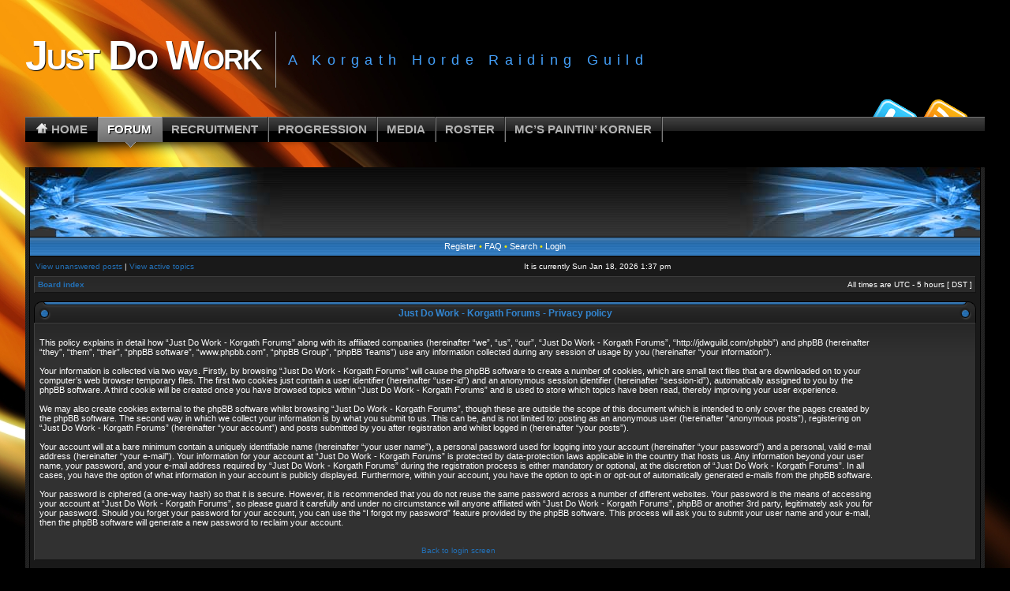

--- FILE ---
content_type: text/html; charset=UTF-8
request_url: http://jdwguild.com/phpbb/ucp.php?mode=privacy&sid=97c4547fc8a94d03c58106939327131b
body_size: 7634
content:
<!DOCTYPE html PUBLIC "-//W3C//DTD XHTML 1.1//EN" "http://www.w3.org/TR/xhtml11/DTD/xhtml11.dtd">
<html xmlns="http://www.w3.org/1999/xhtml" >

<head profile="http://gmpg.org/xfn/11">
<meta http-equiv="Content-Type" content="text/html; charset=UTF-8" />

<title>Just Do Work - Korgath Forums - User Control Panel - Privacy policy</title>

<link href="wp-united/theme/reset.css" rel="stylesheet" media="all" type="text/css" /><!--[if IE]>
<link rel="stylesheet" type="text/css" href="wp-united/style-fixer.php?usecssm=1&amp;style=6&amp;pos=inner" />
<![endif]-->
<meta http-equiv="X-UA-Compatible" content="IE=edge,chrome=1" />
<meta http-equiv="content-type" content="text/html; charset=UTF-8" />
<meta http-equiv="content-language" content="en-gb" />
<meta http-equiv="content-style-type" content="text/css" />
<meta http-equiv="imagetoolbar" content="no" />
<script src="http://static.wowhead.com/widgets/power.js"></script>
<script type="text/javascript">
// <![CDATA[

	var onload_functions = new Array();
	var onunload_functions = new Array();
	var ca_main_width = '100%';



function popup(url, width, height, name)
{
	if (!name)
	{
		name = '_popup';
	}

	window.open(url.replace(/&amp;/g, '&'), name, 'height=' + height + ',resizable=yes,scrollbars=yes,width=' + width);
	return false;
}

function jumpto()
{
	var page = prompt('Enter the page number you wish to go to:', '');
	var per_page = '';
	var base_url = '';

	if (page !== null && !isNaN(page) && page == Math.floor(page) && page > 0)
	{
		if (base_url.indexOf('?') == -1)
		{
			document.location.href = base_url + '?start=' + ((page - 1) * per_page);
		}
		else
		{
			document.location.href = base_url.replace(/&amp;/g, '&') + '&start=' + ((page - 1) * per_page);
		}
	}
}

/**
* Find a member
*/
function find_username(url)
{
	popup(url, 760, 570, '_usersearch');
	return false;
}

/**
* Mark/unmark checklist
* id = ID of parent container, name = name prefix, state = state [true/false]
*/
function marklist(id, name, state)
{
	var parent = document.getElementById(id);
	if (!parent)
	{
		eval('parent = document.' + id);
	}

	if (!parent)
	{
		return;
	}

	var rb = parent.getElementsByTagName('input');
	
	for (var r = 0; r < rb.length; r++)
	{
		if (rb[r].name.substr(0, name.length) == name)
		{
			rb[r].checked = state;
		}
	}
}



	/**
	* New function for handling multiple calls to window.onload and window.unload by pentapenguin
	*/
	window.onload = function()
	{
		for (var i = 0; i < onload_functions.length; i++)
		{
			eval(onload_functions[i]);
		}
	}

	window.onunload = function()
	{
		for (var i = 0; i < onunload_functions.length; i++)
		{
			eval(onunload_functions[i]);
		}
	}


if(navigator.userAgent && navigator.userAgent.indexOf('Mac OS X') > 0)
{
	document.write('<link rel="stylesheet" href="wp-united/style-fixer.php?usecssm=1&amp;style=7&amp;pos=inner" type="text/css" />');
}

// ]]>
</script>
<script type="text/javascript" src="./styles/acidtech/template/ca_scripts.js"></script>
<link rel="stylesheet" href="wp-united/style-fixer.php?usecssm=1&amp;style=8&amp;pos=inner" type="text/css" />


<link rel="alternate" type="application/rss+xml" title="Just Do Work RSS Feed" href="http://www.jdwguild.com/feed/" />
<link rel="alternate" type="application/atom+xml" title="Just Do Work Atom Feed" href="http://www.jdwguild.com/feed/atom/" />
<link rel="pingback" href="http://www.jdwguild.com/wp/xmlrpc.php" />
<link rel="shortcut icon" href="http://www.jdwguild.com/wp/wp-content/themes/mystique/favicon.ico" />
<meta name="designer" content="digitalnature.ro" />

<style type="text/css">
@import "http://www.jdwguild.com/wp/wp-content/themes/mystique/style.css";
@import "http://www.jdwguild.com/wp/wp-content/themes/mystique/color-blue.css";
#page{background-image:none;}
body{background-image:url("http://www.jdwguild.com/wp/wp-content/uploads/flame-bg.jpg");background-repeat:no-repeat;background-position:center top;}
.post-info.with-thumbs{margin-left:94px;}
/* Fixed custom background image */
#page{background-attachment:fixed;}

/* Remove styling from tables */
table td,table th,table tr.even td,table tr:hover td{border:0;background-color:transparent;}

/* Set a fluid page width */
.page-content {min-width:65%;}
.page-content {max-width:95%;}

/* Black navigation style */
ul#navigation{background-position:left -464px;background-color:#000;}
ul#navigation li{background-position:right bottom;}
ul#navigation li a{text-shadow:none;color:#b3b3b3;}

ul#navigation li.active a,
ul#navigation li.current_page_item a,ul#navigation li.current_page_parent a,ul#navigation li.current_page_ancestor a,
ul#navigation li.current-cat a,ul#navigation li.current-cat-parent a,ul#navigation li.current-cat-ancestor a{background-position:left -164px;color:#fff;}

ul#navigation li a:hover,ul#navigation li:hover a,ul#navigation li a.fadeThis span.hover{background-color:rgba(255,255,255,0.1);}
ul#navigation li:hover li a{background-color:transparent;}
ul#navigation li li a:hover,ul#navigation li li a.fadeThis span.hover{background-color:#ed1e24 !important;}

ul#navigation li.active a span.pointer,
ul#navigation li.current_page_item a span.pointer,ul#navigation li.current_page_parent a span.pointer,ul#navigation li.current_page_ancestor a span.pointer,
ul#navigation li.current-cat a span.pointer,ul#navigation li.current-cat-parent a span.pointer,ul#navigation li.current-cat-ancestor a span.pointer
{background-position:center bottom;}

ul#navigation ul{background-color:rgba(0,0,0,0.66);border-color:#000;}

ul#navigation li.active ul,
ul#navigation li.current_page_item ul,ul#navigation li.current_page_parent ul,ul#navigation li.current_page_ancestor ul,
ul#navigation li.current-cat ul,ul#navigation li.current-cat-parent ul,ul#navigation li.current-cat-ancestor ul
{background-color:#656565;border-color:#656565;}

ul#navigation ul ul{border-top:1px solid rgba(255,255,255,0.5);}
</style>
<!--[if lte IE 6]><style type="text/css" media="screen">@import "http://www.jdwguild.com/wp/wp-content/themes/mystique/ie6.css";</style><![endif]-->
<!--[if IE 7]><style type="text/css" media="screen">@import "http://www.jdwguild.com/wp/wp-content/themes/mystique/ie7.css";</style><![endif]-->
 <script type='text/javascript' src='http://www.jdwguild.com/wp/wp-includes/js/jquery/jquery.js?ver=1.3.2'></script>
<script type='text/javascript' src='http://www.jdwguild.com/wp/wp-content/plugins/google-analyticator/external-tracking.min.js?ver=6.1'></script>
<link rel="EditURI" type="application/rsd+xml" title="RSD" href="http://www.jdwguild.com/wp/xmlrpc.php?rsd" />
<link rel="wlwmanifest" type="application/wlwmanifest+xml" href="http://www.jdwguild.com/wp/wp-includes/wlwmanifest.xml" /> 
<link rel='index' title='Just Do Work' href='http://www.jdwguild.com' />
<meta name="generator" content="WordPress 2.9.2" />
<link rel="shortlink" href="http://wp.me/PK34G-60" />
<script type="text/javascript">
	//<![CDATA[
	function insert_text(text,spaces,popup){
		var tas,ta,tb;ta=null;tas=document.getElementsByTagName('textarea');
		if(tas.length>1){
			for(var i=0;i<tas.length;i++) {
				if(tas[i].id=='comment')ta=tas[i];
				else if((tas[i].name=='comment')&&(ta==null))ta=tas[i];
				else if((tas[i].className=='comment')&&(ta == null))ta=tas[i];
			}
			if(ta==null)for(i=0;i<tas.length;i++)try{if(tas[i].gotFocus)ta=tas[i];} catch(e){}
			if(ta==null)ta=tas[0];
		} else if(tas.length==1)	ta=tas[0];
		if(ta==null) {alert('Your smiley could not be inserted. You can add it manually by typing this code: '+text+'');return false;}if (document.selection){
			ta.focus();
			sel=document.selection.createRange();
			sel.text=' '+ text+' ';} else if (ta.selectionStart || ta.selectionStart == 0) ta.value=ta.value.substring(0, ta.selectionStart)+' '+text+' '+ ta.value.substring(ta.selectionEnd,ta.value.length);else ta.value+= ' '+text+' ';
		return false;
	}function moreSmilies() {
		document.getElementById('wpu-smiley-more').style.display='inline';
		var toggle = document.getElementById('wpu-smiley-toggle');
		toggle.setAttribute("onclick", "return lessSmilies();");
		toggle.firstChild.nodeValue ="\u00AB\u00A0Less smilies"
		return false;
	}
    
	function lessSmilies() {
		document.getElementById('wpu-smiley-more').style.display='none';
		var toggle = document.getElementById('wpu-smiley-toggle');
		toggle.setAttribute("onclick", "return moreSmilies();");
		toggle.firstChild.nodeValue ="More smilies\u00A0\u00BB";
		return false;
	}
	// ]]>
</script>
	<style type="text/css">.recentcomments a{display:inline !important;padding:0 !important;margin:0 !important;}</style>
<!-- Google Analytics Tracking by Google Analyticator 6.1: http://ronaldheft.com/code/analyticator/ -->
<script type="text/javascript">
	var analyticsFileTypes = [''];
	var analyticsEventTracking = 'enabled';
</script>
<script type="text/javascript">
	var _gaq = _gaq || [];
	_gaq.push(['_setAccount', 'UA-12654927-1']);
	_gaq.push(['_trackPageview']);

	(function() {
		var ga = document.createElement('script'); ga.type = 'text/javascript'; ga.async = true;
		ga.src = ('https:' == document.location.protocol ? 'https://ssl' : 'http://www') + '.google-analytics.com/ga.js';
		var s = document.getElementsByTagName('script')[0]; s.parentNode.insertBefore(ga, s);
	})();
</script>
</head>
<body class="single-page pageid-372 author- col-2-right loggedin browser-ie">
 <div id="page">

  <div class="shadow-left page-content header-wrapper">
   <div class="shadow-right">

    <div id="header" class="bubbleTrigger">
      <div id="site-title">

              <div id="logo">
                <a href="http://www.jdwguild.com/">Just Do Work</a>
              </div>

       <p class="headline">A Korgath Horde Raiding Guild</p>
      </div>

      <a href="http://www.jdwguild.com/feed/" class="nav-extra rss" title="RSS Feeds"><span>RSS Feeds</span></a>
            <a href="http://www.twitter.com/Jdwguild" class="nav-extra twitter" title="Follow me on Twitter!"><span>Follow me on Twitter!</span></a>
      
      <ul id="navigation">

                     <li id="nav-home"><a class="home fadeThis" href="http://www.jdwguild.com" title="Click for Home"><span class="title">Home</span><span class="pointer"></span></a></li>
                   <li class="page_item page-item-372 current_page_item"><a class="fadeThis" href="/phpbb/" title="Forum"><span class="title">Forum</span><span class="pointer"></span></a></li>
<li class="page_item page-item-15"><a class="fadeThis" href="http://www.jdwguild.com/recruitment/" title="Recruitment"><span class="title">Recruitment</span><span class="pointer"></span></a></li>
<li class="page_item page-item-162"><a class="fadeThis" href="http://www.jdwguild.com/progression/" title="Progression"><span class="title">Progression</span><span class="pointer"></span></a></li>
<li class="page_item page-item-58"><a class="fadeThis" href="http://www.jdwguild.com/media/" title="Media"><span class="title">Media</span><span class="pointer"></span></a></li>
<li class="page_item page-item-46"><a class="fadeThis" href="http://www.jdwguild.com/roster/" title="Roster"><span class="title">Roster</span><span class="pointer"></span></a></li>
<li class="page_item page-item-163"><a class="fadeThis" href="http://www.jdwguild.com/mcs-paintin-korner/" title="MC&#8217;s Paintin&#8217; Korner"><span class="title">MC&#8217;s Paintin&#8217; Korner</span><span class="pointer"></span></a></li>

      </ul>
    </div>

   </div>
  </div>

  <!-- left+right bottom shadow -->
  <div class="shadow-left page-content main-wrapper">
   <div class="shadow-right">

     <div id="wpucssmagic" style="margin: 0;"><div class="wpucssmagic"><div class="ltr" >

<a name="top"></a>

<table border="0" cellspacing="0" cellpadding="0" width="100%" id="maintable" align="center">
<tr>
	<td id="logorow" align="center"><div id="logo-left"><div id="logo-right">
		<a href="./index.php?sid=df4c3e9a96fa9949b6ab4ddfe90d66a5"><img src="./styles/acidtech/imageset/blank.gif" alt="" title="" /></a>
	</div></div></td>
</tr>
<tr>
	<td class="navrow">
		<a href="./ucp.php?mode=register&amp;sid=df4c3e9a96fa9949b6ab4ddfe90d66a5">Register</a> &#8226; 
		<a href="./faq.php?sid=df4c3e9a96fa9949b6ab4ddfe90d66a5">FAQ</a>
		 &#8226; <a href="./search.php?sid=df4c3e9a96fa9949b6ab4ddfe90d66a5">Search</a> &#8226; <a href="./ucp.php?mode=login&amp;sid=df4c3e9a96fa9949b6ab4ddfe90d66a5">Login</a>
	</td>
</tr>
<tr>
	<td id="contentrow">



    <table width="100%" cellspacing="0">
    <tr>
        <td class="gensmall">
            <a href="./search.php?search_id=unanswered&amp;sid=df4c3e9a96fa9949b6ab4ddfe90d66a5">View unanswered posts</a> | <a href="./search.php?search_id=active_topics&amp;sid=df4c3e9a96fa9949b6ab4ddfe90d66a5">View active topics</a>
        </td>
        <td class="gensmall" align="right">
            It is currently Sun Jan 18, 2026 1:37 pm<br />
            
        </td>
    </tr>
    </table>

	<table class="tablebg breadcrumb" width="100%" cellspacing="0" cellpadding="0" style="margin-top: 5px;">
	<tr>
		<td class="row1">
			<p class="breadcrumbs"><a href="./index.php?sid=df4c3e9a96fa9949b6ab4ddfe90d66a5">Board index</a></p>
			<p class="datetime">All times are UTC - 5 hours [ <abbr title="Daylight Saving Time">DST</abbr> ]</p>
		</td>
	</tr>
	</table>

	<br />

    
	<div class="cap-div"><div class="cap-left"><div class="cap-right">&nbsp;Just Do Work - Korgath Forums - Privacy policy&nbsp;</div></div></div>
	<table class="tablebg" width="100%" cellspacing="0">
	<tr>
		<td class="row1" align="center">
			<table width="90%" cellspacing="2" cellpadding="2" border="0" align="center">
			<tr>
				<td>
					<span class="genmed"><br />This policy explains in detail how “Just Do Work - Korgath Forums” along with its affiliated companies (hereinafter “we”, “us”, “our”, “Just Do Work - Korgath Forums”, “http://jdwguild.com/phpbb”) and phpBB (hereinafter “they”, “them”, “their”, “phpBB software”, “www.phpbb.com”, “phpBB Group”, “phpBB Teams”) use any information collected during any session of usage by you (hereinafter “your information”).<br />
	<br />
	Your information is collected via two ways. Firstly, by browsing “Just Do Work - Korgath Forums” will cause the phpBB software to create a number of cookies, which are small text files that are downloaded on to your computer’s web browser temporary files. The first two cookies just contain a user identifier (hereinafter “user-id”) and an anonymous session identifier (hereinafter “session-id”), automatically assigned to you by the phpBB software. A third cookie will be created once you have browsed topics within “Just Do Work - Korgath Forums” and is used to store which topics have been read, thereby improving your user experience.<br />
	<br />
	We may also create cookies external to the phpBB software whilst browsing “Just Do Work - Korgath Forums”, though these are outside the scope of this document which is intended to only cover the pages created by the phpBB software. The second way in which we collect your information is by what you submit to us. This can be, and is not limited to: posting as an anonymous user (hereinafter “anonymous posts”), registering on “Just Do Work - Korgath Forums” (hereinafter “your account”) and posts submitted by you after registration and whilst logged in (hereinafter “your posts”).<br />
	<br />
	Your account will at a bare minimum contain a uniquely identifiable name (hereinafter “your user name”), a personal password used for logging into your account (hereinafter “your password”) and a personal, valid e-mail address (hereinafter “your e-mail”). Your information for your account at “Just Do Work - Korgath Forums” is protected by data-protection laws applicable in the country that hosts us. Any information beyond your user name, your password, and your e-mail address required by “Just Do Work - Korgath Forums” during the registration process is either mandatory or optional, at the discretion of “Just Do Work - Korgath Forums”. In all cases, you have the option of what information in your account is publicly displayed. Furthermore, within your account, you have the option to opt-in or opt-out of automatically generated e-mails from the phpBB software.<br />
	<br />
	Your password is ciphered (a one-way hash) so that it is secure. However, it is recommended that you do not reuse the same password across a number of different websites. Your password is the means of accessing your account at “Just Do Work - Korgath Forums”, so please guard it carefully and under no circumstance will anyone affiliated with “Just Do Work - Korgath Forums”, phpBB or another 3rd party, legitimately ask you for your password. Should you forget your password for your account, you can use the “I forgot my password” feature provided by the phpBB software. This process will ask you to submit your user name and your e-mail, then the phpBB software will generate a new password to reclaim your account.<br />
	<br /><br /></span>
					<div align="center">
						<a href="./ucp.php?mode=login&amp;sid=df4c3e9a96fa9949b6ab4ddfe90d66a5">Back to login screen</a>
					</div>
				</td>
			</tr>
			</table>
		</td>
	</tr>
	</table>
	

<img src="./cron.php?cron_type=tidy_sessions&amp;sid=df4c3e9a96fa9949b6ab4ddfe90d66a5" width="1" height="1" alt="cron"  style="height:1px;" />

<div id="wrapfooter">
	
	<span class="copyright">
	Powered by <a href="http://www.phpbb.com/">phpBB</a> &copy; 2000, 2002, 2005, 2007 phpBB Group.
	<br />Designed by <a href="http://stsoftware.biz">STSoftware</a> for <a href="http://ptf.com">PTF</a>.
</span>
</div>

	</td>
</tr>
</table>




<!--
 phpBB <-> WordPress integration by John Wells, (c) 2006-2010 www.wp-united.com 
-->

</div></div></div><!--cached--> <!-- foooter -->
  <div id="footer">

 
   <!-- blocks + slider -->
   <div id="footer-blocks" class="page-content ">

    
    <!-- block container -->
	<div class="slide-container clearfix">
		<ul class="slides">

          <!-- slide (100%) -->
          <li class="slide slide-1 page-content">
            <div class="slide-content">
              <ul class="blocks widgetcount-3">
               		<li class="block block-widget_recent_entries" id="instance-recent-posts-3"><div class="block-content clearfix">		<h4 class="title">Recent Posts</h4>		<ul>
				<li><a href="http://www.jdwguild.com/2010/12/guild-disbanded/" title="Guild Disbanded">Guild Disbanded </a></li>
				<li><a href="http://www.jdwguild.com/2010/04/last-but-not-least/" title="Last but not least">Last but not least </a></li>
				<li><a href="http://www.jdwguild.com/2010/04/guardian-202/" title="Guardian 202">Guardian 202 </a></li>
				<li><a href="http://www.jdwguild.com/2010/04/i-cant-draw-lightning/" title="I can&#8217;t draw lightning.">I can&#8217;t draw lightning. </a></li>
				<li><a href="http://www.jdwguild.com/2010/04/a-tangled-web/" title="A tangled web">A tangled web </a></li>
				<li><a href="http://www.jdwguild.com/2010/04/hey-doll/" title="Hey doll&#8230;.">Hey doll&#8230;. </a></li>
				<li><a href="http://www.jdwguild.com/2010/04/damn-glass-skylight/" title="Damn glass skylight&#8230;">Damn glass skylight&#8230; </a></li>
				</ul>
		</div></li><li class="block block-widget_tag_cloud" id="instance-tag_cloud-3"><div class="block-content clearfix"><h4 class="title">Tags</h4><div><a href='http://www.jdwguild.com/tag/10k/' class='tag-link-38' title='1 topic' style='font-size: 8pt;'>10k</a>
<a href='http://www.jdwguild.com/tag/10man/' class='tag-link-47' title='2 topics' style='font-size: 10.625pt;'>10Man</a>
<a href='http://www.jdwguild.com/tag/achievement-points/' class='tag-link-35' title='2 topics' style='font-size: 10.625pt;'>Achievement Points</a>
<a href='http://www.jdwguild.com/tag/algalon/' class='tag-link-26' title='1 topic' style='font-size: 8pt;'>Algalon</a>
<a href='http://www.jdwguild.com/tag/alone-in-the-dark/' class='tag-link-31' title='1 topic' style='font-size: 8pt;'>Alone in the Dark</a>
<a href='http://www.jdwguild.com/tag/anub/' class='tag-link-29' title='2 topics' style='font-size: 10.625pt;'>Anub</a>
<a href='http://www.jdwguild.com/tag/blood/' class='tag-link-44' title='1 topic' style='font-size: 8pt;'>Blood</a>
<a href='http://www.jdwguild.com/tag/drakes/' class='tag-link-51' title='1 topic' style='font-size: 8pt;'>Drakes</a>
<a href='http://www.jdwguild.com/tag/faction-champs/' class='tag-link-27' title='1 topic' style='font-size: 8pt;'>Faction Champs</a>
<a href='http://www.jdwguild.com/tag/festergut/' class='tag-link-42' title='1 topic' style='font-size: 8pt;'>Festergut</a>
<a href='http://www.jdwguild.com/tag/firefighter/' class='tag-link-17' title='1 topic' style='font-size: 8pt;'>Firefighter</a>
<a href='http://www.jdwguild.com/tag/freya/' class='tag-link-20' title='1 topic' style='font-size: 8pt;'>Freya</a>
<a href='http://www.jdwguild.com/tag/hard-mode/' class='tag-link-19' title='9 topics' style='font-size: 18.208333333333pt;'>Hard Mode</a>
<a href='http://www.jdwguild.com/tag/icc/' class='tag-link-16' title='8 topics' style='font-size: 17.479166666667pt;'>ICC</a>
<a href='http://www.jdwguild.com/tag/ice/' class='tag-link-46' title='1 topic' style='font-size: 8pt;'>Ice</a>
<a href='http://www.jdwguild.com/tag/insanity/' class='tag-link-32' title='1 topic' style='font-size: 8pt;'>Insanity</a>
<a href='http://www.jdwguild.com/tag/jaraxxus/' class='tag-link-24' title='1 topic' style='font-size: 8pt;'>Jaraxxus</a>
<a href='http://www.jdwguild.com/tag/jdw/' class='tag-link-5' title='4 topics' style='font-size: 13.833333333333pt;'>JDW</a>
<a href='http://www.jdwguild.com/tag/korgath/' class='tag-link-39' title='1 topic' style='font-size: 8pt;'>Korgath</a>
<a href='http://www.jdwguild.com/tag/lich-king/' class='tag-link-48' title='2 topics' style='font-size: 10.625pt;'>Lich King</a>
<a href='http://www.jdwguild.com/tag/meta/' class='tag-link-21' title='2 topics' style='font-size: 10.625pt;'>Meta</a>
<a href='http://www.jdwguild.com/tag/mimiron/' class='tag-link-18' title='1 topic' style='font-size: 8pt;'>Mimiron</a>
<a href='http://www.jdwguild.com/tag/mounts/' class='tag-link-40' title='1 topic' style='font-size: 8pt;'>Mounts</a>
<a href='http://www.jdwguild.com/tag/northrend-beasts/' class='tag-link-23' title='1 topic' style='font-size: 8pt;'>Northrend Beasts</a>
<a href='http://www.jdwguild.com/tag/progression/' class='tag-link-7' title='17 topics' style='font-size: 22pt;'>Progression</a>
<a href='http://www.jdwguild.com/tag/putricide/' class='tag-link-43' title='1 topic' style='font-size: 8pt;'>Putricide</a>
<a href='http://www.jdwguild.com/tag/rotface/' class='tag-link-41' title='1 topic' style='font-size: 8pt;'>Rotface</a>
<a href='http://www.jdwguild.com/tag/server-first/' class='tag-link-25' title='1 topic' style='font-size: 8pt;'>Server First</a>
<a href='http://www.jdwguild.com/tag/timore/' class='tag-link-34' title='1 topic' style='font-size: 8pt;'>Timore</a>
<a href='http://www.jdwguild.com/tag/totc/' class='tag-link-22' title='1 topic' style='font-size: 8pt;'>TotC</a>
<a href='http://www.jdwguild.com/tag/totgc/' class='tag-link-15' title='5 topics' style='font-size: 15pt;'>TotGC</a>
<a href='http://www.jdwguild.com/tag/twins/' class='tag-link-28' title='1 topic' style='font-size: 8pt;'>Twins</a>
<a href='http://www.jdwguild.com/tag/ulduar/' class='tag-link-14' title='6 topics' style='font-size: 16.020833333333pt;'>Ulduar</a>
<a href='http://www.jdwguild.com/tag/website/' class='tag-link-6' title='1 topic' style='font-size: 8pt;'>Website</a>
<a href='http://www.jdwguild.com/tag/yogg/' class='tag-link-30' title='1 topic' style='font-size: 8pt;'>Yogg</a></div>
</div></li>		<li class="block block-widget_recent_comments" id="instance-recent-comments-3"><div class="block-content clearfix">			<h4 class="title">Recent Comments</h4>			<ul id="recentcomments"><li class="recentcomments"><a href="/phpbb/memberlist.php?mode=viewprofile&u=76" rel="nofollow">Mcinaction</a> on <a href="http://www.jdwguild.com/2010/04/i-was-a-strange-child/comment-page-1/#comment-55">I was a strange child.</a></li><li class="recentcomments"><a href="/phpbb/memberlist.php?mode=viewprofile&u=2" rel="nofollow">Zalimar</a> on <a href="http://www.jdwguild.com/2010/04/i-was-a-strange-child/comment-page-1/#comment-54">I was a strange child.</a></li><li class="recentcomments"><a href="/phpbb/memberlist.php?mode=viewprofile&u=133" rel="nofollow">Midgetkicker</a> on <a href="http://www.jdwguild.com/roster/comment-page-1/#comment-53">Roster</a></li><li class="recentcomments"><a href="/phpbb/memberlist.php?mode=viewprofile&u=2" rel="nofollow">Zalimar</a> on <a href="http://www.jdwguild.com/2010/04/ridin-in-style/comment-page-1/#comment-52">Ridin&#8217; In Style</a></li><li class="recentcomments"><a href="/phpbb/memberlist.php?mode=viewprofile&u=53" rel="nofollow">Ailie</a> on <a href="http://www.jdwguild.com/roster/comment-page-1/#comment-51">Roster</a></li><li class="recentcomments"><a href="/phpbb/memberlist.php?mode=viewprofile&u=79" rel="nofollow">Altstarz</a> on <a href="http://www.jdwguild.com/roster/comment-page-1/#comment-49">Roster</a></li><li class="recentcomments"><a href="/phpbb/memberlist.php?mode=viewprofile&u=2" rel="nofollow">Zalimar</a> on <a href="http://www.jdwguild.com/2010/02/lich-king-dead-25/comment-page-1/#comment-47">Lich King Dead (25)</a></li></ul>
		</div></li>              </ul>
            </div>
          </li>
          <!-- /slide -->

          

          
          
		</ul>
	</div>
    <!-- /block container -->

    
   </div>
   <!-- /blocks + slider -->
 
    <div class="page-content">
    <div id="copyright">

     
     <script type="text/javascript">
     /* <![CDATA[ */
      var isIE6 = false;
      var isIE = false;
      var lightbox = 1;
      var ajaxComments = 1;
      var redirectReadMore = 0;
     /* ]]> */
     </script>
     <!--[if lte IE 6]> <script type="text/javascript"> isIE6 = true; isIE = true; </script> <![endif]-->
     <!--[if gte IE 7]> <script type="text/javascript"> isIE = true; </script> <![endif]-->

     <script type='text/javascript' src='http://www.jdwguild.com/wp/wp-content/themes/mystique/js/jquery.mystique.js?ver=1.72'></script>

    </div>

   </div>
  </div>
  <!-- /footer -->

 </div>
</div>
<!-- /shadow -->

    <!-- page controls -->
  <div id="pageControls"></div>
  <!-- /page controls -->
  
  <!-- 51 queries. 1.674 seconds. -->

 </div>
</body>
</html>


--- FILE ---
content_type: text/css
request_url: http://jdwguild.com/phpbb/wp-united/theme/reset.css
body_size: 1179
content:
#wpucssmagic, #wpucssmagic * {font-family: inherit; letter-spacing: normal; height: auto; text-decoration: none; padding: 0; margin: 0;  float: none; clear: none; position: static; line-height: inherit;}
#wpucssmagic {font-size: medium;  height: auto; color: #000; text-align: left; font-size-adjust: none;letter-spacing: normal; padding: 0; margin: 0; vertical-align: baseline;background: inherit; font-style: normal;text-align: left;}
.wpucssmagic {text-align: inherit;}
.wpucssmagic * {color: inherit; font-size: inherit; font-weight: inherit;}
.wpucssmagic * {height: auto; }
.wpucssmagic p, .wpucssmagic dl, .wpucssmagic dt, #wpucssmagic a  { font-weight: inherit;}
.wpucssmagic b, .wpucssmagic h1, .wpucssmagic h2, .wpucssmagic h3, .wpucssmagic strong, #wpucssmagic strong a, #wpucssmagic strong p {font-weight: bold;}
#wpucssmagic u, #wpucssmagic a {text-decoration: underline;}
#wpucssmagic  { line-height: normal;}
#wpucssmagic ol, #wpucssmagic ul {height: auto; list-style: none; display: list-item;list-style-position: outside;}
#wpucssmagic blockquote, q {quotes: none;}
#wpucssmagic blockquote:before, #wpucssmagic blockquote:after, #wpucssmagic q:before, #wpucssmagic q:after {content: '';content: none;}
#wpucssmagic :focus {outline: 0;}
#wpucssmagic ins {text-decoration: none;}
#wpucssmagic del {text-decoration: line-through;}
#wpucssmagic table {border-collapse: collapse;border-spacing: 0;}

#wpucssmagic address,
#wpucssmagic blockquote,
#wpucssmagic body, #wpucssmagic dd, #wpucssmagic div,
#wpucssmagic dl, #wpucssmagic dt, #wpucssmagic fieldset, #wpucssmagic form,
#wpucssmagic h1, #wpucssmagic h2, #wpucssmagic h3, #wpucssmagic h4,
#wpucssmagic h5, #wpucssmagic h6, 
#wpucssmagic ol, #wpucssmagic p, #wpucssmagic ul, #wpucssmagic center,
#wpucssmagic dir, #wpucssmagic menu, #wpucssmagic pre   { display: block; border: 0;}
#wpucssmafic hr {display: block;}
#wpucssmagic li              { display: list-item; }
#wpucssmagic table           { display: table; border-width: 0; }
#wpucssmagic table *	{ border-width: 0;}
#wpucssmagic tr              { display: table-row }
#wpucssmagic thead           { display: table-header-group }
#wpucssmagic tbody           { display: table-row-group }
#wpucssmagic tfoot           { display: table-footer-group }
#wpucssmagic col             { display: table-column }
#wpucssmagic colgroup        { display: table-column-group }
#wpucssmagic td, #wpucssmagic th          { display: table-cell }
#wpucssmagic caption         { display: table-caption }
#wpucssmagic th              { font-weight: bolder; text-align: center }
#wpucssmagic caption         { text-align: center }
#wpucssmagic h1              { font-size: 2em; margin: .67em 0 }
#wpucssmagic h2              { font-size: 1.5em; margin: .75em 0 }
#wpucssmagic h3              { font-size: 1.17em; margin: .83em 0 }
#wpucssmagic h4, #wpucssmagic p,
#wpucssmagic blockquote, #wpucssmagic ul,
#wpucssmagic fieldset, #wpucssmagic form,
#wpucssmagic ol, #wpucssmagic dl, #wpucssmagic dir,
#wpucssmagic menu            { margin: 1.12em 0 }
#wpucssmagic h5              { font-size: .83em; margin: 1.5em 0 }
#wpucssmagic h6              { font-size: .75em; margin: 1.67em 0 }
#wpucssmagic h1, #wpucssmagic h2, #wpucssmagic h3, #wpucssmagic h4,
#wpucssmagic h5, #wpucssmagic h6, #wpucssmagic b,
#wpucssmagic strong          { font-weight: bolder }
#wpucssmagic blockquote      { margin-left: 40px; margin-right: 40px }
#wpucssmagic i, #wpucssmagic cite, #wpucssmagic em,
#wpucssmagic var, #wpucssmagic address    { font-style: italic }
#wpucssmagic pre, #wpucssmagic tt, #wpucssmagic code,
#wpucssmagic kbd, #wpucssmagic samp       { font-family: monospace }
#wpucssmagic pre             { white-space: pre }
#wpucssmagic button, #wpucssmagic textarea,
#wpucssmagic input, #wpucssmagic select   { display: inline-block }
#wpucssmagic big             { font-size: 1.17em }
#wpucssmagic small, #wpucssmagic sub, #wpucssmagic sup { font-size: .83em }
#wpucssmagic sub             { vertical-align: sub }
#wpucssmagic sup             { vertical-align: super }
#wpucssmagic table           { border-spacing: 2px; }
#wpucssmagic thead, #wpucssmagic tbody,
#wpucssmagic tfoot           { vertical-align: middle }
#wpucssmagic td, #wpucssmagic th, #wpucssmagic tr      { vertical-align: inherit }
#wpucssmagic s, #wpucssmagic strike, #wpucssmagic del  { text-decoration: line-through }
#wpucssmagic hr              { border: 1px inset }
#wpucssmagic ol, #wpucssmagic ul, #wpucssmagic dir,
#wpucssmagic menu, #wpucssmagic dd        { margin-left: 40px }
#wpucssmagic ol              { list-style-type: decimal }
#wpucssmagic ol #wpucssmagic ul, #wpucssmagic ul #wpucssmagic ol,
#wpucssmagic ul #wpucssmagic ul, #wpucssmagic ol #wpucssmagic ol    { margin-top: 0; margin-bottom: 0 }
#wpucssmagic u, #wpucssmagic ins          { text-decoration: underline }
#wpucssmagic center          { text-align: center }
#wpucssmagic :link, #wpucssmagic :visited { text-decoration: underline }
#wpucssmagic :focus          { outline: thin dotted invert }

* html #wpucssmagic .wpucssmagic ul.navlinks li a {font-weight: inherit;}

--- FILE ---
content_type: text/css; charset=UTF-8
request_url: http://jdwguild.com/phpbb/wp-united/style-fixer.php?usecssm=1&style=8&pos=inner
body_size: 3224
content:
#wpucssmagic .wpucssmagic *{margin: 0;
padding: 0;}

#wpucssmagic .wpucssmagic{font-size: 100%;}

#wpucssmagic .wpucssmagic{font-family: "Lucida Grande", Verdana, Helvetica, Arial, sans-serif;
color: #FFF;
background: #242424 url('./../styles/acidtech/theme/images/body.gif');
font-size: 10px;
margin: 0;
padding: 0 5px;}

#wpucssmagic .wpucssmagic #body-simple{background: #191919;
padding: 5px;}

#wpucssmagic .wpucssmagic img{border: none;}

#wpucssmagic .wpucssmagic .gen{margin: 1px 1px;
font-size: 1.2em;}

#wpucssmagic .wpucssmagic .genmed{margin: 1px 1px;
font-size: 1.1em;}

#wpucssmagic .wpucssmagic .gensmall{margin: 1px 1px;
font-size: 1em;}

#wpucssmagic .wpucssmagic .titles{font-family: "Lucida Grande", Helvetica, Arial, sans-serif;
font-weight: bold;
font-size: 1.3em;
text-decoration: none;}

#wpucssmagic .wpucssmagic .error, #wpucssmagic .wpucssmagic table td .error{color: #F0E80A;}

#wpucssmagic .wpucssmagic .spacer{background: #4A6786 url('./../styles/acidtech/theme/images/th.gif') top left repeat-x;}

#wpucssmagic .wpucssmagic hr{height: 0px; border: solid #2370B6 0px; border-top-width: 1px;}

#wpucssmagic .wpucssmagic .pagination{padding: 4px;
font-size: 1em;
font-weight: bold;}

#wpucssmagic .wpucssmagic a{color: #2370B6;
text-decoration: none;}

#wpucssmagic .wpucssmagic a:active, #wpucssmagic .wpucssmagic a:visited{color: #2370B6;
text-decoration: none;}

#wpucssmagic .wpucssmagic a:hover{color: #F0E80A;
text-decoration: underline;}

#wpucssmagic .wpucssmagic a.forumlink{font-weight: bold;
font-family: "Lucida Grande", Helvetica, Arial, sans-serif;
font-size: 1.2em;}

#wpucssmagic .wpucssmagic a.topictitle{margin: 1px 0px;
font-family: "Lucida Grande", Helvetica, Arial, sans-serif;
font-weight: bold;
font-size: 1.2em;}

#wpucssmagic .wpucssmagic a.topictitle, #wpucssmagic .wpucssmagic .postbody a{color: #2370B6;}

#wpucssmagic .wpucssmagic a.topictitle:visited, #wpucssmagic .wpucssmagic .postbody a:visited{color: #4790D3;}

#wpucssmagic .wpucssmagic a.topictitle:visited:hover, #wpucssmagic .wpucssmagic .postbody a:visited:hover{color: #2370B6;}

#wpucssmagic .wpucssmagic a.topictitle:hover, #wpucssmagic .wpucssmagic .postbody a:hover{color: #F0E80A;}

#wpucssmagic .wpucssmagic #maintable{border-style: solid;
border-width: 0 1px 1px 1px;
border-color: #000;
margin: 0 auto;}

#wpucssmagic .wpucssmagic #logorow{background: url('./../styles/acidtech/theme/images/logo_bg.gif') top left repeat-x;
text-align: center;
padding: 0;}

#wpucssmagic .wpucssmagic #logo-left{background: url('./../styles/acidtech/theme/images/logo_left.jpg') top left no-repeat;}

#wpucssmagic .wpucssmagic #logo-right{background: url('./../styles/acidtech/theme/images/logo_right.jpg') top right no-repeat;}

#wpucssmagic .wpucssmagic #logorow, #wpucssmagic .wpucssmagic #logo-left{height: 88px;
overflow: hidden;}

#wpucssmagic .wpucssmagic .pm-notify-new, #wpucssmagic .wpucssmagic .pm-notify-unread{border-left: solid 1px #317FC5;
border-right: solid 1px #2370B6;
border-top: solid 1px #317FC5;
border-bottom: solid 1px #2370B6;
background: #313131 url('./../styles/acidtech/theme/images/cell.gif') top left repeat-x;
margin: 10px 0;
padding: 10px;
text-align: center;
font-size: 12px;
font-weight: bold;}

#wpucssmagic .wpucssmagic .pm-notify-new a, #wpucssmagic .wpucssmagic .pm-notify-new a:visited, #wpucssmagic .wpucssmagic .pm-notify-unread a, #wpucssmagic .wpucssmagic .pm-notify-unread a:visited{text-decoration: underline;}

#wpucssmagic .wpucssmagic .pm-notify-header{margin-bottom: 10px;
color: #CCC;}

#wpucssmagic .wpucssmagic .pm-notify-new, #wpucssmagic .wpucssmagic .pm-notify-unread:hover{border-left: solid 1px #FCF536;
border-right: solid 1px #F0E80A;
border-top: solid 1px #FCF536;
border-bottom: solid 1px #F0E80A;}

#wpucssmagic .wpucssmagic .pm-notify-new{padding: 30px;}

#wpucssmagic .wpucssmagic .navrow{background: #3b83c6 url('./../styles/acidtech/theme/images/buttons.gif') top left repeat-x; 
height: 21px;
overflow: hidden;
border-bottom: solid 1px #000;
border-top: solid 1px #000;
color: #F0E80A;
text-align: center;
font-size: 11px;
padding: 1px;}

* html #wpucssmagic .wpucssmagic  .navrow{padding: 0;}

#wpucssmagic .wpucssmagic .navrow b, #wpucssmagic .wpucssmagic .navrow strong{font-weight: normal;}

#wpucssmagic .wpucssmagic .navrow a, #wpucssmagic .wpucssmagic .navrow a:visited{color: #FFF;
text-decoration: none;}

#wpucssmagic .wpucssmagic .navrow a:hover{color: #F0E80A; 
text-decoration: underline;}

#wpucssmagic .wpucssmagic a.link-new, #wpucssmagic .wpucssmagic a.link-new:visited{color: #F0E80A;}

#wpucssmagic .wpucssmagic a.link-new:hover, #wpucssmagic .wpucssmagic a.link-new:visited:hover{color: #FFF;}

#wpucssmagic .wpucssmagic #contentrow{padding: 5px;
background-color: #191919;}

#wpucssmagic .wpucssmagic .tablebg{border: solid 1px #000; 
background: #313131 url('./../styles/acidtech/theme/images/cell.gif') top left repeat-x;}

#wpucssmagic .wpucssmagic .row1, #wpucssmagic .wpucssmagic .row2, #wpucssmagic .wpucssmagic .row3, #wpucssmagic .wpucssmagic .legend, #wpucssmagic .wpucssmagic .forumrules, #wpucssmagic .wpucssmagic tr.row1 .row, #wpucssmagic .wpucssmagic tr.row2 .row, #wpucssmagic .wpucssmagic tr.row3 .row, #wpucssmagic .wpucssmagic .postbottom{border-left: solid 1px #404040;
border-right: solid 1px #121212;
border-top: solid 1px #3C3C3C;
border-bottom: solid 1px #131313;
background: #313131 url('./../styles/acidtech/theme/images/cell.gif') top left repeat-x;
padding: 4px;}

#wpucssmagic .wpucssmagic th{color: #CCDFF0; 
font-size: 11px; 
font-weight: bold;
background: #4A6786 url('./../styles/acidtech/theme/images/th.gif') top left repeat-x;
white-space: nowrap;
padding: 0 5px;
text-align: center;
height: 26px;
border-left: solid 1px #317CC2;
border-right: solid 1px #164C7D;
border-top: solid 1px #3981C3;
border-bottom: solid 1px #164C7D;}

#wpucssmagic .wpucssmagic th a, #wpucssmagic .wpucssmagic th a:visited{color: #CCDFF0 !important;
text-decoration: underline;}

#wpucssmagic .wpucssmagic th a:hover{color: #FFF;
text-decoration: underline;}

#wpucssmagic .wpucssmagic td{padding: 2px;}

#wpucssmagic .wpucssmagic td.profile{padding: 4px;}

#wpucssmagic .wpucssmagic .catdiv{height: 24px;
padding: 0 3px;
border-left: solid 1px #404040;
border-right: solid 1px #121212;
border-top: solid 1px #3C3C3C;
border-bottom: solid 1px #131313;
background: #2C2C2C url('./../styles/acidtech/theme/images/cathead.gif') top left repeat-x;}

#wpucssmagic .wpucssmagic .rtl .catdiv{background: #2C2C2C url('./../styles/acidtech/theme/images/cathead.gif') top left repeat-x;}

#wpucssmagic .wpucssmagic .cat{height: 24px;
padding: 0 3px;
border-left: solid 1px #404040;
border-right: solid 1px #121212;
border-top: solid 1px #3C3C3C;
border-bottom: solid 1px #131313;
background: #2C2C2C url('./../styles/acidtech/theme/images/cathead.gif') top left repeat-x;
text-indent: 4px;}

#wpucssmagic .wpucssmagic .cathead{background: #26629A url('./../styles/acidtech/theme/images/catbottom.gif') top left repeat-x;
height: 24px;
padding: 1px 3px;
border-left: solid 1px #317CC2;
border-right: solid 1px #164C7D;
border-top: solid 1px #3981C3;
border-bottom: solid 1px #164C7D;}

#wpucssmagic .wpucssmagic caption, #wpucssmagic .wpucssmagic .cap-div{margin: 0; 
padding: 0;
background: url('./../styles/acidtech/theme/images/hdr_mid.gif') top left repeat-x;
white-space: nowrap;
height: 27px;
text-align: center;}

#wpucssmagic .wpucssmagic .cap-left{background: url('./../styles/acidtech/theme/images/hdr_left.gif') top left no-repeat;}

#wpucssmagic .wpucssmagic .cap-right{background: url('./../styles/acidtech/theme/images/hdr_right.gif') top right no-repeat;
padding-top: 8px;
height: 19px;}

#wpucssmagic .wpucssmagic caption, #wpucssmagic .wpucssmagic caption h1, #wpucssmagic .wpucssmagic caption h2, #wpucssmagic .wpucssmagic caption h3, #wpucssmagic .wpucssmagic caption h4, #wpucssmagic .wpucssmagic caption span, #wpucssmagic .wpucssmagic .cap-div, #wpucssmagic .wpucssmagic .cap-div h1, #wpucssmagic .wpucssmagic .cap-div h2, #wpucssmagic .wpucssmagic .cap-div h3, #wpucssmagic .wpucssmagic .cap-div h4, #wpucssmagic .wpucssmagic .cap-div span{font-size: 12px;
font-weight: bold;
color: #3285D0;}

#wpucssmagic .wpucssmagic caption h1, #wpucssmagic .wpucssmagic caption h2, #wpucssmagic .wpucssmagic caption h3, #wpucssmagic .wpucssmagic caption h4, #wpucssmagic .wpucssmagic caption span, #wpucssmagic .wpucssmagic .cap-div h1, #wpucssmagic .wpucssmagic .cap-div h2, #wpucssmagic .wpucssmagic .cap-div h3, #wpucssmagic .wpucssmagic .cap-div h4, #wpucssmagic .wpucssmagic .cap-div span{display: inline;}

#wpucssmagic .wpucssmagic caption a, #wpucssmagic .wpucssmagic caption a:visited, #wpucssmagic .wpucssmagic .cap-div a, #wpucssmagic .wpucssmagic .cap-div a:visited{color: #3285D0;
text-decoration: underline;}

#wpucssmagic .wpucssmagic caption a:hover, #wpucssmagic .wpucssmagic .cap-div a:hover{color: #D0D0D0;
text-decoration: underline;}

#wpucssmagic .wpucssmagic #wrapfooter{text-align: center;
color: #CCC;
padding-top: 10px;}

#wpucssmagic .wpucssmagic .copyright{color: #888;
font-weight: normal;
font-size: 9px;
line-height: 1.2em;}

#wpucssmagic .wpucssmagic .copyright a, #wpucssmagic .wpucssmagic .copyright a:visited{color: #AAA;
text-decoration: underline;}

#wpucssmagic .wpucssmagic .copyright a:hover{color: #FFF;}

#wpucssmagic .wpucssmagic p.breadcrumbs{margin: 0;
padding: 0;
float: left;
color: #AAA;
font-weight: bold;
white-space: normal;
font-size: 1em;}

#wpucssmagic .wpucssmagic .rtl p.breadcrumbs{float: right;}

#wpucssmagic .wpucssmagic p.datetime{margin: 0;
padding: 0;
float: right;
white-space: nowrap;
font-size: 1em;}

#wpucssmagic .wpucssmagic .rtl p.datetime{float: left;}

#wpucssmagic .wpucssmagic .subforum.read{background: url('./../styles/acidtech/theme/images/sub_old.gif') top left no-repeat;
padding-left: 12px;}

#wpucssmagic .wpucssmagic .subforum.unread{background: url('./../styles/acidtech/theme/images/sub_new.gif') top left no-repeat;
padding-left: 12px;}

#wpucssmagic .wpucssmagic .legend{text-align: center;
margin: 0 auto;
padding: 2px;}

#wpucssmagic .wpucssmagic .legend-viewforum{margin: 0; 
text-align: left;}

#wpucssmagic .wpucssmagic .forumrules{padding: 4px;
font-weight: normal;
font-size: 1.1em;
border-left-color: #AAA;
border-top-color: #AAA;
border-right-color: #CCC;
border-bottom-color: #CCC;
font-family: "Lucida Grande", Verdana, Arial, Helvetica, sans-serif;}

#wpucssmagic .wpucssmagic .forumrules h3{color: #F0E80A;}

#wpucssmagic .wpucssmagic .postsubject{font-size: 12px;
font-weight: bold;
color: #2370B6;}

#wpucssmagic .wpucssmagic td.postbottom{background: #2D2D2D url('./../styles/acidtech/theme/images/profile.gif') top left repeat-x; 
font-size: 10px;
color: #D0D0D0;
white-space: nowrap;
padding: 2px 4px;
vertical-align: middle;}

#wpucssmagic .wpucssmagic td.postbuttons{padding-top: 3px;}

#wpucssmagic .wpucssmagic .postdetails{color: #CCC;
font-size: 10px; 
text-align: left;}

#wpucssmagic .wpucssmagic .postdetails b{color: #DDD;}

#wpucssmagic .wpucssmagic .posterrank{font-size: 9px; color: #B0B0B0;}

#wpucssmagic .wpucssmagic .posterprofile{font-size: 10px; color: #D0D0D0;}

#wpucssmagic .wpucssmagic .postauthor{color: #2370B6;
font-size: 12px;
margin-bottom: 3px;
font-weight: bold;}

#wpucssmagic .wpucssmagic .postonline{margin-bottom: 2px;}

#wpucssmagic .wpucssmagic .postreported, #wpucssmagic .wpucssmagic .postreported a:visited, #wpucssmagic .wpucssmagic .postreported a:hover, #wpucssmagic .wpucssmagic .postreported a, #wpucssmagic .wpucssmagic .postreported a:active{margin: 1px 0px;
color: #F0E80A;
font-weight: bold;}

#wpucssmagic .wpucssmagic .postapprove, #wpucssmagic .wpucssmagic .postapprove a:visited, #wpucssmagic .wpucssmagic .postapprove a:hover, #wpucssmagic .wpucssmagic .postapprove a, #wpucssmagic .wpucssmagic .postapprove a:active{color: #00FF00;
font-weight: bold;}

#wpucssmagic .wpucssmagic .postapprove img, #wpucssmagic .wpucssmagic .postreported img{vertical-align: bottom;
padding-top: 5px;}

#wpucssmagic .wpucssmagic .postbody{font-size: 12px;
line-height: 1.4em;
margin: 3px 0;}

#wpucssmagic .wpucssmagic .signature{font-size: 11px;
color: #EEE;
margin-top: 5px;}

#wpucssmagic .wpucssmagic .signature .line{color: #AAA;}

#wpucssmagic .wpucssmagic .postbody li, #wpucssmagic .wpucssmagic ol, #wpucssmagic .wpucssmagic ul{margin: 0 0 0 1.5em;}

#wpucssmagic .wpucssmagic .rtl .postbody li, #wpucssmagic .wpucssmagic .rtl ol, #wpucssmagic .wpucssmagic .rtl ul{margin: 0 1.5em 0 0;}

#wpucssmagic .wpucssmagic .posthilit{background-color: #2370B6;
color: #fff;}

#wpucssmagic .wpucssmagic .postsubject{font-size: 12px;
font-weight: bold;
color: #2370B6;}

#wpucssmagic .wpucssmagic .postbody a{text-decoration: underline;}

#wpucssmagic .wpucssmagic .folder-current a, #wpucssmagic .wpucssmagic .folder-current a:visited{color: #FFF;
font-weight: bold;}

#wpucssmagic .wpucssmagic .folder-current a:hover{color: #F0E80A;}

#wpucssmagic .wpucssmagic td.pm_marked_colour{background: #F0E80A;}

#wpucssmagic .wpucssmagic td.pm_marked_colour_left{border-left: solid 3px #F0E80A; padding-left: 2px;}

#wpucssmagic .wpucssmagic td.pm_marked_colour_right{border-right: solid 3px #F0E80A; padding-right: 2px;}

#wpucssmagic .wpucssmagic td.pm_replied_colour{background: #2370B6;}

#wpucssmagic .wpucssmagic td.pm_replied_colour_left{border-left: solid 3px #2370B6; padding-left: 2px;}

#wpucssmagic .wpucssmagic td.pm_replied_colour_right{border-right: solid 3px #2370B6; padding-right: 2px;}

#wpucssmagic .wpucssmagic td.pm_friend_colour{background: #007700;}

#wpucssmagic .wpucssmagic td.pm_friend_colour_left{border-left: solid 3px #007700; padding-left: 2px;}

#wpucssmagic .wpucssmagic td.pm_friend_colour_right{border-right: solid 3px #007700; padding-right: 2px;}

#wpucssmagic .wpucssmagic td.pm_foe_colour{background: #DD0000;}

#wpucssmagic .wpucssmagic td.pm_foe_colour_left{border-left: solid 3px #DD0000; padding-left: 2px;}

#wpucssmagic .wpucssmagic td.pm_foe_colour_right{border-right: solid 3px #DD0000; padding-right: 2px;}

#wpucssmagic .wpucssmagic form{margin: 0px;
padding: 0px;
border: 0px;}

#wpucssmagic .wpucssmagic textarea, #wpucssmagic .wpucssmagic select, #wpucssmagic .wpucssmagic .post, #wpucssmagic .wpucssmagic .btnbbcode, #wpucssmagic .wpucssmagic .btnmain, #wpucssmagic .wpucssmagic .btnlite, #wpucssmagic .wpucssmagic .btnfile, #wpucssmagic .wpucssmagic .helpline{font-weight: normal;
font-family: "Lucida Grande", Verdana, Helvetica, sans-serif;
color: #D0D0D0;
border: 1px solid #2370B6;
background-color: #222;}

#wpucssmagic .wpucssmagic input{font-size: 1.1em;
padding: 1px;}

#wpucssmagic .wpucssmagic textarea{font-size: 1.3em; 
line-height: 1.4em;
padding: 2px;}

#wpucssmagic .wpucssmagic select{font-size: 1.1em;
padding: 1px;}

#wpucssmagic .wpucssmagic option{padding: 0 1em 0 0;}

#wpucssmagic .wpucssmagic .rtl option{padding: 0 0 0 1em;}

#wpucssmagic .wpucssmagic .post{border-style: solid;
border-width: 1px;}

#wpucssmagic .wpucssmagic .btnbbcode{font-size: 1.1em;
border: 1px solid #444;}

#wpucssmagic .wpucssmagic .btnbbcode:hover{border-color: #999;
color: #FFF;}

#wpucssmagic .wpucssmagic .btnmain{font-weight: bold;
cursor: pointer;
padding: 1px 5px;
font-size: 1.1em;}

#wpucssmagic .wpucssmagic .btnlite{font-weight: normal;
cursor: pointer;
padding: 1px 5px;
font-size: 1.1em;}

#wpucssmagic .wpucssmagic .btnfile{font-weight: normal;
padding: 1px 5px;
font-size: 1.1em;}

#wpucssmagic .wpucssmagic .helpline{background-color: transparent;
color: #AAA;
border-style: none;}

#wpucssmagic .wpucssmagic #helpline{color: #AAA;}

* html #wpucssmagic .wpucssmagic  textarea, * html #wpucssmagic .wpucssmagic  select, * html #wpucssmagic .wpucssmagic  .post, * html #wpucssmagic .wpucssmagic  .btnmain, * html #wpucssmagic .wpucssmagic  .btnlite, * html #wpucssmagic .wpucssmagic  .btnfile{border-color: #D0D0D0;}

#wpucssmagic .wpucssmagic textarea:hover, #wpucssmagic .wpucssmagic select:hover, #wpucssmagic .wpucssmagic .post:hover, #wpucssmagic .wpucssmagic .btnmain:hover, #wpucssmagic .wpucssmagic .btnlite:hover, #wpucssmagic .wpucssmagic .btnfile:hover{border-color: #D0D0D0;}

#wpucssmagic .wpucssmagic textarea:focus, #wpucssmagic .wpucssmagic select:focus, #wpucssmagic .wpucssmagic .post:focus, #wpucssmagic .wpucssmagic .btnmain:focus, #wpucssmagic .wpucssmagic .btnlite:focus, #wpucssmagic .wpucssmagic .btnfile:focus{border-color: #F0E80A; 
color: #FFF;}

#wpucssmagic .wpucssmagic label:hover{color: #F0E80A;}

#wpucssmagic .wpucssmagic textarea.posting-textarea, #wpucssmagic .wpucssmagic #ie8#fix{width: 98%;}

#wpucssmagic .wpucssmagic .quotetitle, #wpucssmagic .wpucssmagic .attachtitle, #wpucssmagic .wpucssmagic .codetitle{margin: 10px 5px 0px 5px;
padding: 2px 4px;
border: solid 1px #090909;
color: #D0D0D0;
background-color: #2E2E2E;
font-size: 0.85em;
font-weight: bold;}

#wpucssmagic .wpucssmagic .quotetitle .quotetitle{font-size: 1em;}

#wpucssmagic .wpucssmagic .quotecontent, #wpucssmagic .wpucssmagic .attachcontent{margin: 0px 5px 10px 5px;
padding: 5px;
border-color: #090909;
border-width: 0px 1px 1px 1px;
border-style: solid;
font-weight: normal;
font-size: 1em;
line-height: 1.4em;

background-color: #2E2E2E;
color: #EEE;}

#wpucssmagic .wpucssmagic .attachcontent{font-size: 0.85em;}

#wpucssmagic .wpucssmagic .codecontent{direction: ltr;
margin: 0px 5px 10px 5px;
padding: 5px;
border-color: #090909;
border-width: 0px 1px 1px 1px;
border-style: solid;
font-weight: normal;
font-size: 11px;
font-family: Monaco, 'Courier New', monospace;
background-color: #2E2E2E;
color: #EEE;}

#wpucssmagic .wpucssmagic .quotewrapper, #wpucssmagic .wpucssmagic .codewrapper, #wpucssmagic .wpucssmagic .attachwrapper{clear: both;
margin: 10px 5px;
background: #2671B6 url('./../styles/acidtech/theme/images/code_header.gif') top left no-repeat;
padding-left: 19px;
border: solid 1px #090909;}

#wpucssmagic .wpucssmagic .quotewrapper{background-image: url('./../styles/acidtech/theme/images/quote_header.gif');}

#wpucssmagic .wpucssmagic .quotewrapper .quotetitle, #wpucssmagic .wpucssmagic .codewrapper .codetitle, #wpucssmagic .wpucssmagic .attachwrapper .attachtitle{margin: 0; 
border-width: 0 0 1px 1px;}

#wpucssmagic .wpucssmagic .quotewrapper .quotecontent, #wpucssmagic .wpucssmagic .codewrapper .codecontent, #wpucssmagic .wpucssmagic .attachwrapper .attachcontent{margin: 0; 
border-width: 0 0 0 1px;}

#wpucssmagic .wpucssmagic .attachcontent, #wpucssmagic .wpucssmagic .codecontent{overflow: auto;
overflow-x: auto;}

#wpucssmagic .wpucssmagic .syntaxbg{color: #FFF;}

#wpucssmagic .wpucssmagic .syntaxcomment{color: #AAA;}

#wpucssmagic .wpucssmagic .syntaxdefault{color: #FFF;}

#wpucssmagic .wpucssmagic .syntaxhtml{color: #FFF;}

#wpucssmagic .wpucssmagic .syntaxkeyword{color: #F0E80A;}

#wpucssmagic .wpucssmagic .syntaxstring{color: #2370B6;}

#wpucssmagic .wpucssmagic h1{font-family: "Lucida Grande", "Trebuchet MS", Verdana, sans-serif;
font-weight: bold;
font-size: 1.8em;
text-decoration: none;}

#wpucssmagic .wpucssmagic h2{font-family: Arial, Helvetica, sans-serif;
font-weight: bold;
font-size: 1.5em;
text-decoration: none;
line-height: 120%;}

#wpucssmagic .wpucssmagic h3{font-size: 1.3em;
font-weight: bold;
font-family: Arial, Helvetica, sans-serif;
line-height: 120%;}

#wpucssmagic .wpucssmagic h4{margin: 0px;
font-size: 1.1em;
font-weight: bold;}

#wpucssmagic .wpucssmagic p{font-size: 1.1em;}

#wpucssmagic .wpucssmagic p.moderators{margin: 0px;
float: left;
color: #CCC;
font-weight: bold;}

#wpucssmagic .wpucssmagic .rtl p.moderators{float: right;}

#wpucssmagic .wpucssmagic p.linkmcp{margin: 0px;
float: right;
white-space: nowrap;}

#wpucssmagic .wpucssmagic .rtl p.linkmcp{float: left;}

#wpucssmagic .wpucssmagic p.searchbar{padding: 2px 0;
white-space: nowrap;}

#wpucssmagic .wpucssmagic p.searchbarreg{margin: 0px;
float: right;
white-space: nowrap;}

#wpucssmagic .wpucssmagic .rtl p.searchbarreg{float: left;}

#wpucssmagic .wpucssmagic p.forumdesc{padding-bottom: 4px;}

#wpucssmagic .wpucssmagic p.topicauthor{margin: 1px 0px;}

#wpucssmagic .wpucssmagic p.topicdetails{margin: 1px 0px;}

#wpucssmagic .wpucssmagic td.history-current, #wpucssmagic .wpucssmagic tr.row1 td.history-current, #wpucssmagic .wpucssmagic tr.row2 td.history-current{background: #444;}

#wpucssmagic .wpucssmagic table.colortable td{padding: 0;}

#wpucssmagic .wpucssmagic pre{font-size: 1.1em;
font-family: Monaco, 'Courier New', monospace;}

#wpucssmagic .wpucssmagic .nowrap{white-space: nowrap;}

#wpucssmagic .wpucssmagic .username-coloured{font-weight: bold;}

#wpucssmagic .wpucssmagic .sep{color: #888;}

#wpucssmagic .wpucssmagic .btnfile, #wpucssmagic .wpucssmagic .btnfile:hover, #wpucssmagic .wpucssmagic .btnfile:focus{border: none; 
    background-color: #FFF;
    color: #000;}



--- FILE ---
content_type: text/css
request_url: http://www.jdwguild.com/wp/wp-content/themes/mystique/color-blue.css
body_size: 330
content:


/* blue color scheme */

.block h3.title,.block h3.title span,.block .block-div,.block .block-div-arrow{background-image:url(images/blue/block-title.png)}
.search-form #searchfield,.search-form input.submit{background-image:url(images/blue/search.png);}
li.comment .comment-head{background-image:url(images/blue/comment-head.png);}
li.comment .comment-head.comment-author-admin,li.comment .comment-head.bypostauthor{background-color:#3873bd;}
.tabs-wrap{background-image:url(images/blue/tabs-bg.png);}
.tabs li{background-image:url(images/blue/tabs-c.png);}
.tabs li a{background-image:url(images/blue/tabs.png);}
#site-title p.headline{color:#44a1fb;}
.altText{color:#3873bd;}
#featured-content a.readmore{background-image:url(images/blue/readmore.png);}
.tag-cloud a:hover,.block-widget_tag_cloud a:hover{background-color:#44a1fb;}


--- FILE ---
content_type: text/css; charset=UTF-8
request_url: http://jdwguild.com/phpbb/wp-united/style-fixer.php?usecssm=1&style=7&pos=inner
body_size: 522
content:
#wpucssmagic .wpucssmagic th{padding-top: 0; 
padding-bottom: 0;
font-size: 12px;
height: 24px;}

#wpucssmagic .wpucssmagic .cap-right{padding-top: 9px;
height: 18px;}

#wpucssmagic .wpucssmagic .navrow{padding: 5px;
    height: 12px;}

#wpucssmagic .wpucssmagic .titles, #wpucssmagic .wpucssmagic .pagination, #wpucssmagic .wpucssmagic pm-notify-new, #wpucssmagic .wpucssmagic .pm-notify-unread, #wpucssmagic .wpucssmagic th, #wpucssmagic .wpucssmagic caption, #wpucssmagic .wpucssmagic caption h1, #wpucssmagic .wpucssmagic caption h2, #wpucssmagic .wpucssmagic caption h3, #wpucssmagic .wpucssmagic caption h4, #wpucssmagic .wpucssmagic caption span, #wpucssmagic .wpucssmagic .cap-div, #wpucssmagic .wpucssmagic .cap-div h1, #wpucssmagic .wpucssmagic .cap-div h2, #wpucssmagic .wpucssmagic .cap-div h3, #wpucssmagic .wpucssmagic .cap-div h4, #wpucssmagic .wpucssmagic .cap-div span, #wpucssmagic .wpucssmagic p.breadcrumbs, #wpucssmagic .wpucssmagic .postsubject, #wpucssmagic .wpucssmagic .postauthor, #wpucssmagic .wpucssmagic .postreported, #wpucssmagic .wpucssmagic .postreported a:visited, #wpucssmagic .wpucssmagic .postreported a:hover, #wpucssmagic .wpucssmagic .postreported a, #wpucssmagic .wpucssmagic .postreported a:active, #wpucssmagic .wpucssmagic .postapprove, #wpucssmagic .wpucssmagic .postapprove a:visited, #wpucssmagic .wpucssmagic .postapprove a:hover, #wpucssmagic .wpucssmagic .postapprove a, #wpucssmagic .wpucssmagic .postapprove a:active, #wpucssmagic .wpucssmagic .folder-current a, #wpucssmagic .wpucssmagic .folder-current a:visited, #wpucssmagic .wpucssmagic .btnmain, #wpucssmagic .wpucssmagic .quotetitle, #wpucssmagic .wpucssmagic .attachtitle, #wpucssmagic .wpucssmagic .codetitle, #wpucssmagic .wpucssmagic h1, #wpucssmagic .wpucssmagic h2, #wpucssmagic .wpucssmagic h3, #wpucssmagic .wpucssmagic h4, #wpucssmagic .wpucssmagic p.moderators, #wpucssmagic .wpucssmagic .username-coloured, #wpucssmagic .wpucssmagic textarea{font-weight: normal;}

#wpucssmagic .wpucssmagic .poll b, #wpucssmagic .wpucssmagic .forumdesc strong, #wpucssmagic .wpucssmagic .nobold b, #wpucssmagic .wpucssmagic .nobold strong{font-weight: normal;}

#wpucssmagic .wpucssmagic textarea{font-size: 12px; font-family: Arial, Helvetica, sans-serif; font-weight: normal;}

#wpucssmagic .wpucssmagic .quotetitle, #wpucssmagic .wpucssmagic .attachtitle, #wpucssmagic .wpucssmagic .codetitle{font-size: 10px; font-weight: bold;}

#wpucssmagic .wpucssmagic .attachcontent{font-size: 11px;}

#wpucssmagic .wpucssmagic .gensmall{font-size: 1.1em;}

#wpucssmagic .wpucssmagic a.forumlink, #wpucssmagic .wpucssmagic a.topictitle{font-size: 1.2em;}

